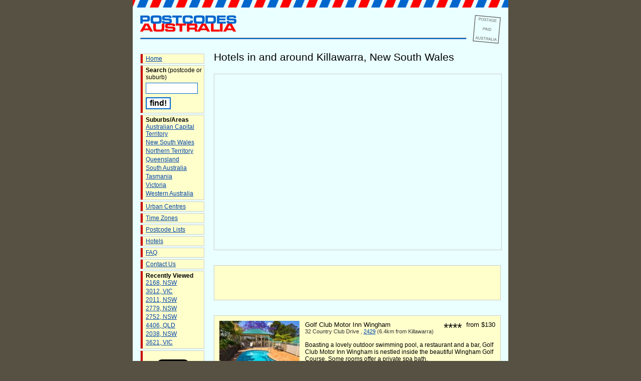

--- FILE ---
content_type: text/html; charset=UTF-8
request_url: https://postcodes-australia.com/hotels/nsw/hunter/killawarra
body_size: 3300
content:
<!DOCTYPE html PUBLIC "-//W3C//DTD XHTML 1.0 Transitional//EN" "http://www.w3.org/TR/xhtml1/DTD/xhtml1-transitional.dtd">
<html xmlns="http://www.w3.org/1999/xhtml" xmlns:fb="http://ogp.me/ns/fb#">
<head>
<script type="text/javascript">
window.google_analytics_uacct = "UA-4229867-2";
</script>
<meta http-equiv="Content-Type" content="text/html; charset=ISO-8859-1" />
<meta name="keywords" content="killawarra hotels, killawarra, new south wales, hotels, guest houses, hostels, accommodation, australia" />
<meta name="description" content="Hotels and other accommodation in and around Killawarra, New South Wales." />
<meta name="geo.placename" content="Killawarra, New South Wales, Australia" />
<meta name="geo.position" content="-31.9026;152.297" />
<meta name="ICBM" content="-31.9026, 152.297" />
<title>Hotels in and around Killawarra, New South Wales</title>
<link href="https://postcodes-australia.com/favicon.ico" rel="shortcut icon" type="image/x-icon" />
<link href="https://postcodes-australia.com/favicon.ico" rel="icon" type="image/x-icon" />
<link rel="stylesheet" href="https://postcodes-australia.com/style.css" type="text/css" media="screen" />
<script src="https://maps.google.com/maps?file=api&amp;v=2&amp;key=ABQIAAAAbaDmp5O2Vgk-nRZnL0RfqBTRLoqi5egTMPnXcWn5cxLuT1w8ixQXbyaFNNr73-8kY3jvY0XoUM2p3A" type="text/javascript"></script>
<script src="https://postcodes-australia.com/google_hotel_map.js" type="text/javascript"></script>
<!-- Google tag (gtag.js) -->
<script async src="https://www.googletagmanager.com/gtag/js?id=G-4RSG18YYFG"></script>
<script>
  window.dataLayer = window.dataLayer || [];
  function gtag(){dataLayer.push(arguments);}
  gtag('js', new Date());
  gtag('config', 'G-4RSG18YYFG');
</script>
<script data-ad-client="ca-pub-2481068549478754" async src="https://pagead2.googlesyndication.com/pagead/js/adsbygoogle.js"></script>
</head>
<body onLoad="loadMap(-31.9026, 152.297, 14, hotels);"  onunload="GUnload();">
<!--
<div id="fb-root"></div>
<script>(function(d, s, id) {
  var js, fjs = d.getElementsByTagName(s)[0];
  if (d.getElementById(id)) return;
  js = d.createElement(s); js.id = id;
  js.src = "//connect.facebook.net/en_GB/all.js#xfbml=1";
  fjs.parentNode.insertBefore(js, fjs);
}(document, 'script', 'facebook-jssdk'));</script>
-->
<a name="top"></a>
<div id="container">
<div id="header">
<div id="postmark"></div>
<a href="https://postcodes-australia.com/" class="imglink"><img id="logoimg" src="https://postcodes-australia.com/images/postcodes-australia.gif" width="192" height="33" alt="Postcodes Australia Logo" /></a>
<hr />
</div>
<div id="nav">
<ul>
	<li><a href="https://postcodes-australia.com/" title="Home Page">Home</a></li>
	<li>
		<strong>Search</strong> (postcode or suburb)
		<div class="hide"><form method="post" action="https://postcodes-australia.com/search"></div>
		<input type="text" name="q" class="searchbox" alt="Search query" />
		<br />
		<input type="submit" value="find!" class="searchbutton" alt="Perform search" />
		<div class="hide"></form></div>
	</li>
	<li>
		<strong>Suburbs/Areas</strong>
		<ul>
			<li><a href="https://postcodes-australia.com/areas/act" title="Areas in Australian Capital Territory">Australian Capital Territory</a></li>
			<li><a href="https://postcodes-australia.com/areas/nsw" title="Areas in New South Wales">New South Wales</a></li>
			<li><a href="https://postcodes-australia.com/areas/nt" title="Areas in Northern Territory">Northern Territory</a></li>
			<li><a href="https://postcodes-australia.com/areas/qld" title="Areas in Queensland">Queensland</a></li>
			<li><a href="https://postcodes-australia.com/areas/sa" title="Areas in South Australia">South Australia</a></li>
			<li><a href="https://postcodes-australia.com/areas/tas" title="Areas in Tasmania">Tasmania</a></li>
			<li><a href="https://postcodes-australia.com/areas/vic" title="Areas in Victoria">Victoria</a></li>
			<li><a href="https://postcodes-australia.com/areas/wa" title="Areas in Western Australia">Western Australia</a></li>
		</ul>
	</li>
	<li><a href="https://postcodes-australia.com/cities" title="Urban Centres in Australia">Urban Centres</a></li>
	<li><a href="https://postcodes-australia.com/timezones" title="Australian Time Zones">Time Zones</a></li>
	<li><a href="https://postcodes-australia.com/state-postcodes" title="Lists of Postcodes by State">Postcode Lists</a></li>
	<li><a href="https://postcodes-australia.com/hotels" title="Hotels">Hotels</a></li>
	<li><a href="https://postcodes-australia.com/faq" title="Frequently Asked Questions">FAQ</a></li>
	<li><a href="https://postcodes-australia.com/contact" title="Contact Us">Contact Us</a></li>
		<li>
		<strong>Recently Viewed</strong>
		<ul>
			<li><a href="https://postcodes-australia.com/postcodes/2168" title="Information on postcode 2168">2168, NSW</a></li><li><a href="https://postcodes-australia.com/postcodes/3012" title="Information on postcode 3012">3012, VIC</a></li><li><a href="https://postcodes-australia.com/postcodes/2011" title="Information on postcode 2011">2011, NSW</a></li><li><a href="https://postcodes-australia.com/postcodes/2779" title="Information on postcode 2779">2779, NSW</a></li><li><a href="https://postcodes-australia.com/postcodes/2752" title="Information on postcode 2752">2752, NSW</a></li><li><a href="https://postcodes-australia.com/postcodes/4406" title="Information on postcode 4406">4406, QLD</a></li><li><a href="https://postcodes-australia.com/postcodes/2038" title="Information on postcode 2038">2038, NSW</a></li><li><a href="https://postcodes-australia.com/postcodes/3621" title="Information on postcode 3621">3621, VIC</a></li>		</ul>
	</li>
		
	<li>
		
		<div id="socialFB">
			<fb:like href="http://www.postcodes-australia.com/" send="false" layout="box_count" show_faces="false"></fb:like>
		</div>
		<div id="socialTwitter">
			<a href="https://twitter.com/share" class="twitter-share-button" data-lang="en" data-text="Check out Postcodes Australia:" data-url="http://www.postcodes-australia.com/" data-count="vertical">Tweet</a>
			<script>!function(d,s,id){var js,fjs=d.getElementsByTagName(s)[0];if(!d.getElementById(id)){js=d.createElement(s);js.id=id;js.src="//platform.twitter.com/widgets.js";fjs.parentNode.insertBefore(js,fjs);}}(document,"script","twitter-wjs");</script>
		</div>
	</li>
	
</ul>

</div>
<div id="content"><script language="JavaScript" type="text/javascript">
<!--
hotels = [];
hotels.push(['0', 'Golf Club Motor Inn Wingham', -31.870141236638204, 152.35356509685516, 'http://www.booking.com/hotel/au/golf-club-motor-inn-wingham.html?aid=322545', '4 stars - from $130 a night']);
hotels.push(['1', 'The Bank Guesthouse', -31.869521657220204, 152.37401962280273, 'http://www.booking.com/hotel/au/the-bank-guesthouse.html?aid=322545', '4 stars - from $145 a night']);
//-->
</script>
<h1>Hotels in and around Killawarra, New South Wales</h1>
<div id="hotelmap"></div>
<div class="ashotel">
<script async src="https://pagead2.googlesyndication.com/pagead/js/adsbygoogle.js?client=ca-pub-2481068549478754"
     crossorigin="anonymous"></script>
<!-- AUPC-HotelBanner -->
<ins class="adsbygoogle"
     style="display:inline-block;width:468px;height:60px"
     data-ad-client="ca-pub-2481068549478754"
     data-ad-slot="0761245247"></ins>
<script>
     (adsbygoogle = window.adsbygoogle || []).push({});
</script></div>
<table class="hotels" cellspacing="0">
<tr class="odd">
<td rowspan="3" class="top bottom left right"><a href="http://www.booking.com/hotel/au/golf-club-motor-inn-wingham.html?aid=322545" title="Golf Club Motor Inn Wingham"><img src="https://postcodes-australia.com/hotel-photos/11f0847d3063e8515885f606a9431765.jpg" width="160" height="120" alt="Photo of Golf Club Motor Inn Wingham" /></a></td>
<td class="hotelname top">Golf Club Motor Inn Wingham<br /><span class="address">32 Country Club Drive , <a href="https://postcodes-australia.com/postcodes/2429" title="Postcode 2429">2429</a> (6.4km from Killawarra)</span></td>
<td class="stars top">****</td>
<td class="pricefrom top right"><nobr>from $130</nobr></td>
</tr>
<tr class="odd">
<td colspan="3" class="right">Boasting a lovely outdoor swimming pool, a restaurant and a bar, Golf Club Motor Inn Wingham is nestled inside the beautiful Wingham Golf Course. Some rooms offer a private spa bath.</td>
</tr>
<tr class="odd">
<td colspan="3" class="booknow bottom right"><a href="http://www.booking.com/hotel/au/golf-club-motor-inn-wingham.html?aid=322545" title="Golf Club Motor Inn Wingham">Book Now!</a></td>
</tr>
<tr class="even">
<td rowspan="3" class="top bottom left right"><a href="http://www.booking.com/hotel/au/the-bank-guesthouse.html?aid=322545" title="The Bank Guesthouse"><img src="https://postcodes-australia.com/hotel-photos/c58453ec94d0405455f83076f8c90fe2.jpg" width="160" height="120" alt="Photo of The Bank Guesthouse" /></a></td>
<td class="hotelname top">The Bank Guesthouse<br /><span class="address">48 Bent Street, <a href="https://postcodes-australia.com/postcodes/2429" title="Postcode 2429">2429</a> (8.1km from Killawarra)</span></td>
<td class="stars top">****</td>
<td class="pricefrom top right"><nobr>from $145</nobr></td>
</tr>
<tr class="even">
<td colspan="3" class="right">The Bank Guest House offers 4-star boutique accommodation in the heart of historic Wingham. Free Wi-Fi and free cots are provided.  Originally built in 1929, the Bank Guesthouse has been completely refurbished to create modern country accommodation.</td>
</tr>
<tr class="even">
<td colspan="3" class="booknow bottom right"><a href="http://www.booking.com/hotel/au/the-bank-guesthouse.html?aid=322545" title="The Bank Guesthouse">Book Now!</a></td>
</tr>
</table>
<div class="ashotel">
<script async src="https://pagead2.googlesyndication.com/pagead/js/adsbygoogle.js?client=ca-pub-2481068549478754"
     crossorigin="anonymous"></script>
<!-- AUPC-HotelBanner-2 -->
<ins class="adsbygoogle"
     style="display:inline-block;width:468px;height:60px"
     data-ad-client="ca-pub-2481068549478754"
     data-ad-slot="9521202302"></ins>
<script>
     (adsbygoogle = window.adsbygoogle || []).push({});
</script></div>
<p>&bull; <a href="https://postcodes-australia.com/areas/nsw/hunter/killawarra" title="Killawarra Information">More local information about Killawarra</a></p>
<p>&bull; <a href="https://postcodes-australia.com/hotels" title="Hotel Search">Search for Hotels in another area</a></p>
<p>&bull; <a href="https://postcodes-australia.com/" title="Home page">Home page</a></p>
<br />
</div>
<div id="footer">

<p>Copyright &copy; 2006-2026 <a href="https://postcodes-australia.com/">postcodes-australia.com</a> | Some data courtesy of <a href="http://www.geonames.org">GeoNames</a>, used under a <a href="http://creativecommons.org/licenses/by/3.0/">Creative Commons Attribution 3.0</a> license | <a href="https://postcodes-australia.com/privacy">Privacy Policy</a>
</div>
</div>
</body>
</html>



--- FILE ---
content_type: text/html; charset=utf-8
request_url: https://www.google.com/recaptcha/api2/aframe
body_size: 258
content:
<!DOCTYPE HTML><html><head><meta http-equiv="content-type" content="text/html; charset=UTF-8"></head><body><script nonce="JXPCw251c5RqUdbe4vQ8mw">/** Anti-fraud and anti-abuse applications only. See google.com/recaptcha */ try{var clients={'sodar':'https://pagead2.googlesyndication.com/pagead/sodar?'};window.addEventListener("message",function(a){try{if(a.source===window.parent){var b=JSON.parse(a.data);var c=clients[b['id']];if(c){var d=document.createElement('img');d.src=c+b['params']+'&rc='+(localStorage.getItem("rc::a")?sessionStorage.getItem("rc::b"):"");window.document.body.appendChild(d);sessionStorage.setItem("rc::e",parseInt(sessionStorage.getItem("rc::e")||0)+1);localStorage.setItem("rc::h",'1769495585266');}}}catch(b){}});window.parent.postMessage("_grecaptcha_ready", "*");}catch(b){}</script></body></html>